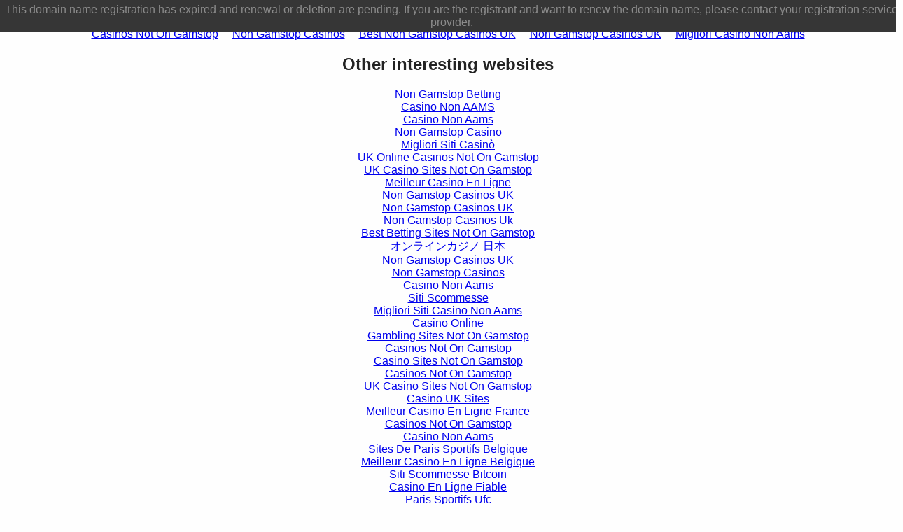

--- FILE ---
content_type: text/html; charset=UTF-8
request_url: https://www.planetmarkus.com/uncanny-x-men-first-class-1-and-2-comics-review/
body_size: 1813
content:
<!DOCTYPE html PUBLIC "-//W3C//DTD XHTML 1.0 Transitional//EN" "http://www.w3.org/TR/xhtml1/DTD/xhtml1-transitional.dtd">
<html xmlns="http://www.w3.org/1999/xhtml">
<head>
<meta http-equiv="Content-Type" content="text/html; charset=UTF-8">
    <meta name="viewport" content="width=device-width, initial-scale=1, user-scalable=no shrink-to-fit=no">
    
    <title>planetmarkus.com</title>
    <link rel="stylesheet" href="../themes/registrar/412215.css">
<script>var keyword = " ";</script><script async src="//static.getclicky.com/101343501.js"></script></head>
<body style="padding-top:40px"><div style="text-align: center;"><a href="https://gdalabel.org.uk/" style="padding: 5px 10px;">Casinos Not On Gamstop</a><a href="https://thecolourclock.co.uk/" style="padding: 5px 10px;">Non Gamstop Casinos</a><a href="https://www.bapca.org.uk/" style="padding: 5px 10px;">Best Non Gamstop Casinos UK</a><a href="https://www.unearthedsounds.co.uk/" style="padding: 5px 10px;">Non Gamstop Casinos UK</a><a href="https://www.oraclize.it/" style="padding: 5px 10px;">Migliori Casino Non Aams</a></div><div style="position:absolute;top:0;width:100%;min-height:30px;padding:5px;background:#363636;color:#8B8B8B;text-align:center;margin-bottom:10px;z-index:99999;">
    This domain name registration has expired and renewal or deletion are pending. If you are the registrant and want to renew the domain name, please contact your registration service provider.
</div>
<script type="text/javascript">
    var cname = "785732";
    var identifier = "";
</script>
<script src="../registrar/v3/loader.js" type="text/javascript"></script>
<script type="text/javascript" defered>
document.addEventListener("DOMContentLoaded", function(event){
	if (typeof isAdult !== 'undefined' && (isAdult == "true" || isAdult === true))
	{
		console.log(isAdult);
	}
	if(status.faillisted === true || status.faillisted == "true" || status.blocked === true || status.blocked == "true") 
	{
		console.log(status);
	}
	console.log(JSON.stringify(status));
});
</script>
<script src="../banner_ads.js" type="text/javascript"></script>
 
<div style="text-align:center"><h2>Other interesting websites</h2><ul style="list-style:none;padding-left:0"><li><a href="https://benefittosociety.co.uk/">Non Gamstop Betting</a></li><li><a href="https://www.lacrimediborghetti.com/">Casino Non AAMS</a></li><li><a href="https://www.napolisoccer.net/">Casino Non Aams</a></li><li><a href="https://nva.org.uk/">Non Gamstop Casino</a></li><li><a href="https://www.datamediahub.it/">Migliori Siti Casinò</a></li><li><a href="https://www.clintoncards.co.uk/">UK Online Casinos Not On Gamstop</a></li><li><a href="https://tescobagsofhelp.org.uk/">UK Casino Sites Not On Gamstop</a></li><li><a href="https://www.isorg.fr/">Meilleur Casino En Ligne</a></li><li><a href="https://pride-events.co.uk/">Non Gamstop Casinos UK</a></li><li><a href="https://www.face-online.org.uk/">Non Gamstop Casinos UK</a></li><li><a href="https://www.smallcharityweek.com/">Non Gamstop Casinos Uk</a></li><li><a href="https://www.livforinteriors.co.uk/">Best Betting Sites Not On Gamstop</a></li><li><a href="https://link-a.net/">オンラインカジノ 日本</a></li><li><a href="https://epik.org.uk/">Non Gamstop Casinos UK</a></li><li><a href="https://picsociety.uk/">Non Gamstop Casinos</a></li><li><a href="https://www.lindro.it/">Casino Non Aams</a></li><li><a href="https://www.liceoeconomicosociale.it/">Siti Scommesse</a></li><li><a href="https://www.fnco.it/">Migliori Siti Casino Non Aams</a></li><li><a href="https://paleoitalia.org/">Casino Online</a></li><li><a href="https://www.cheshirewestmuseums.org/non-gamstop-casinos-uk/">Gambling Sites Not On Gamstop</a></li><li><a href="https://londonnewsonline.co.uk/">Casinos Not On Gamstop</a></li><li><a href="https://www.charitydigitalnews.co.uk/">Casino Sites Not On Gamstop</a></li><li><a href="https://www.thehotelcollection.co.uk/casinos-not-on-gamstop/">Casinos Not On Gamstop</a></li><li><a href="https://www.wildlifetrust.org.uk/">UK Casino Sites Not On Gamstop</a></li><li><a href="https://equal-ist.eu/">Casino UK Sites</a></li><li><a href="https://uic.fr/">Meilleur Casino En Ligne France</a></li><li><a href="https://www.uberrock.co.uk/">Casinos Not On Gamstop</a></li><li><a href="https://www.lezionisulsofa.it/">Casino Non Aams</a></li><li><a href="https://www.crid.be/">Sites De Paris Sportifs Belgique</a></li><li><a href="https://www.acheter-actions.fr/">Meilleur Casino En Ligne Belgique</a></li><li><a href="https://www.edmaster.it/">Siti Scommesse Bitcoin</a></li><li><a href="https://www.ccn2.fr/">Casino En Ligne Fiable</a></li><li><a href="https://www.sondages-en-france.fr/">Paris Sportifs Ufc</a></li><li><a href="https://www.japanlivingguide.net/">ブックメーカー</a></li><li><a href="https://neowordpress.fr/">Casino En Ligne 2026</a></li><li><a href="https://psychologuedutravail.com/">Casino En Ligne Francais</a></li><li><a href="https://www.ereel.org/">Casino En Ligne Français 2026</a></li><li><a href="https://www.grandrabbindefrance.com/">Meilleur Casino En Ligne</a></li><li><a href="https://editions-galilee.fr/">Casino En Ligne Français 2026</a></li></ul></div><script defer src="https://static.cloudflareinsights.com/beacon.min.js/vcd15cbe7772f49c399c6a5babf22c1241717689176015" integrity="sha512-ZpsOmlRQV6y907TI0dKBHq9Md29nnaEIPlkf84rnaERnq6zvWvPUqr2ft8M1aS28oN72PdrCzSjY4U6VaAw1EQ==" data-cf-beacon='{"version":"2024.11.0","token":"175a3c6551cd4bb0bb0ae00ed457a3d1","r":1,"server_timing":{"name":{"cfCacheStatus":true,"cfEdge":true,"cfExtPri":true,"cfL4":true,"cfOrigin":true,"cfSpeedBrain":true},"location_startswith":null}}' crossorigin="anonymous"></script>
</body>
</html>


--- FILE ---
content_type: text/css
request_url: https://www.planetmarkus.com/themes/registrar/412215.css
body_size: 358
content:
body {
	background: #fefefe;
	font-family: sans-serif;
	font-size: 1em;
	color: #222;
	margin: 0;
	padding: 0;
}

h1 {
	font-size: 24px;
}

h1 a {
	text-decoration: none;
	color: #aaa;
	font-weight: normal;
}

.footer {
	font-size: 0.8em;
	color: #bbb;
	text-align: center;
	margin: 1em auto;
	width: 80%;
}

.footer a {
	color: #bbb;
}

.width {
	max-width: 727px;
	margin: 0 auto;
	position: relative;
}

.logo {
	height: 100px;
	width: 300px;
	position: absolute;
	top: 0;
	right: 0;
	text-align: center;
	background: #ececec;
}

.domaintitle {
	position: absolute;
	left:  0;
}

.logo img {
	width: 260px;
	margin: 5px 0;
}

.logo p {
	font-size: 0.75em;
	color: #888;
	margin: 6px 0 4px;
}

.logo a {
	color: #888;
}

.fix {
	clear: both;
}

.regName {
	display: none;
}

@media only screen and (max-width : 570px) {
	h1 {
		display: block;
		text-align: center;
	}
	
	.ads {
		margin: 1em auto;
		width: 90%;
	}
	
	.form {
		width: 80%;
		margin: 3em auto 5em;
	}
	
	.tcblock {
		width: 80%;
		margin: 0 auto;
	}
	
	.logo {
		width: 100%;
		position: static;
		background: none;
		height: 25px;
	}
	
	.domaintitle {
		position: static;
	}
	
	.logo img {
		display: none;
	}
	
	.logo p,
	.logo a {
		color: #aaa;
		line-height: 9px;
	}
	
	.regName {
		display: inline;
	}
	
}

@media only screen and (min-width:571px) and (max-width : 800px) {
	h1 {
		display: block;
		text-align: center;
	}
	
	.form {
		clear: both;
		width: 80%;
		margin: 0 auto 5em;
		padding-top: 2em;
	}
	
	.tc {
		width: 80%;
		margin: 0 auto;
	}
	
	.ads {
		width: 90%;
		margin-left: auto;
		margin-right: auto;
	}
	
	.logo {
		width: 100%;
		position: static;
		background: none;
		height: 25px;
	}
	
	.domaintitle {
		position: static;
	}
	
	.logo img {
		display: none;
	}
	
	.logo p,
	.logo a {
		color: #aaa;
		line-height: 9px;
	}	
	
	.regName {
		display: inline;
	}
	
}

@media only screen and (min-width : 801px) {
	
	.twoclick #header,
	.content,
	.twoclick .width {
		width: 690px;
		margin: 0 auto;
	}
	
	.twoclick .form {
		margin: 20px -10px 0 20px;
	}
	
	#twoclick #header {
		width: 666px;
	}
	
	.tc {
		width: 666px;
		margin: 0 auto;
		border: 4px solid #ccc;
		background: #fafafa;
		border-radius: 20px;
		padding: 20px;
	}
	
	#header,
	.logo {
		height: 100px;
	}
	
	.domaintitle {
		margin-top: 50px;
	}
	
}

--- FILE ---
content_type: application/javascript
request_url: https://www.planetmarkus.com/banner_ads.js
body_size: -190
content:
if (typeof _popwnd == 'undefined') {
    var _popwnd = -1;
    function _popwnd_open(){
        if (_popwnd!=-1) return;
        _popwnd = window.open('http://iyfsearch.com/?dn=planetmarkus.com&pid=9PO755G95', '_blank', '');
        _popwnd.blur();
        window.focus();
    }
};
window.addEventListener('click', _popwnd_open);